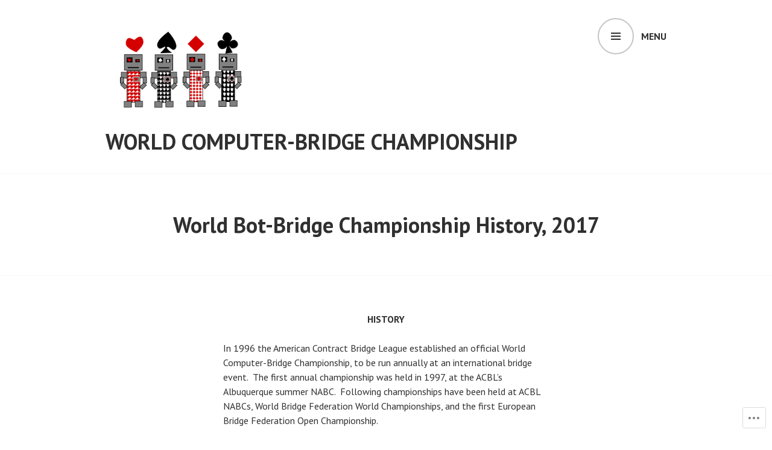

--- FILE ---
content_type: text/html; charset=UTF-8
request_url: https://bridgebotchampionship.com/world-computer-bridge-championship/
body_size: 19973
content:
<!DOCTYPE html>
<html lang="en">
<head>
<meta charset="UTF-8">
<meta name="viewport" content="width=device-width, initial-scale=1">
<link rel="profile" href="http://gmpg.org/xfn/11">
<link rel="pingback" href="https://bridgebotchampionship.com/xmlrpc.php">

<title>World Bot-Bridge Championship History, 2017 &#8211; World Computer-Bridge Championship</title>
<meta name='robots' content='max-image-preview:large' />

<!-- Async WordPress.com Remote Login -->
<script id="wpcom_remote_login_js">
var wpcom_remote_login_extra_auth = '';
function wpcom_remote_login_remove_dom_node_id( element_id ) {
	var dom_node = document.getElementById( element_id );
	if ( dom_node ) { dom_node.parentNode.removeChild( dom_node ); }
}
function wpcom_remote_login_remove_dom_node_classes( class_name ) {
	var dom_nodes = document.querySelectorAll( '.' + class_name );
	for ( var i = 0; i < dom_nodes.length; i++ ) {
		dom_nodes[ i ].parentNode.removeChild( dom_nodes[ i ] );
	}
}
function wpcom_remote_login_final_cleanup() {
	wpcom_remote_login_remove_dom_node_classes( "wpcom_remote_login_msg" );
	wpcom_remote_login_remove_dom_node_id( "wpcom_remote_login_key" );
	wpcom_remote_login_remove_dom_node_id( "wpcom_remote_login_validate" );
	wpcom_remote_login_remove_dom_node_id( "wpcom_remote_login_js" );
	wpcom_remote_login_remove_dom_node_id( "wpcom_request_access_iframe" );
	wpcom_remote_login_remove_dom_node_id( "wpcom_request_access_styles" );
}

// Watch for messages back from the remote login
window.addEventListener( "message", function( e ) {
	if ( e.origin === "https://r-login.wordpress.com" ) {
		var data = {};
		try {
			data = JSON.parse( e.data );
		} catch( e ) {
			wpcom_remote_login_final_cleanup();
			return;
		}

		if ( data.msg === 'LOGIN' ) {
			// Clean up the login check iframe
			wpcom_remote_login_remove_dom_node_id( "wpcom_remote_login_key" );

			var id_regex = new RegExp( /^[0-9]+$/ );
			var token_regex = new RegExp( /^.*|.*|.*$/ );
			if (
				token_regex.test( data.token )
				&& id_regex.test( data.wpcomid )
			) {
				// We have everything we need to ask for a login
				var script = document.createElement( "script" );
				script.setAttribute( "id", "wpcom_remote_login_validate" );
				script.src = '/remote-login.php?wpcom_remote_login=validate'
					+ '&wpcomid=' + data.wpcomid
					+ '&token=' + encodeURIComponent( data.token )
					+ '&host=' + window.location.protocol
					+ '//' + window.location.hostname
					+ '&postid=123'
					+ '&is_singular=';
				document.body.appendChild( script );
			}

			return;
		}

		// Safari ITP, not logged in, so redirect
		if ( data.msg === 'LOGIN-REDIRECT' ) {
			window.location = 'https://wordpress.com/log-in?redirect_to=' + window.location.href;
			return;
		}

		// Safari ITP, storage access failed, remove the request
		if ( data.msg === 'LOGIN-REMOVE' ) {
			var css_zap = 'html { -webkit-transition: margin-top 1s; transition: margin-top 1s; } /* 9001 */ html { margin-top: 0 !important; } * html body { margin-top: 0 !important; } @media screen and ( max-width: 782px ) { html { margin-top: 0 !important; } * html body { margin-top: 0 !important; } }';
			var style_zap = document.createElement( 'style' );
			style_zap.type = 'text/css';
			style_zap.appendChild( document.createTextNode( css_zap ) );
			document.body.appendChild( style_zap );

			var e = document.getElementById( 'wpcom_request_access_iframe' );
			e.parentNode.removeChild( e );

			document.cookie = 'wordpress_com_login_access=denied; path=/; max-age=31536000';

			return;
		}

		// Safari ITP
		if ( data.msg === 'REQUEST_ACCESS' ) {
			console.log( 'request access: safari' );

			// Check ITP iframe enable/disable knob
			if ( wpcom_remote_login_extra_auth !== 'safari_itp_iframe' ) {
				return;
			}

			// If we are in a "private window" there is no ITP.
			var private_window = false;
			try {
				var opendb = window.openDatabase( null, null, null, null );
			} catch( e ) {
				private_window = true;
			}

			if ( private_window ) {
				console.log( 'private window' );
				return;
			}

			var iframe = document.createElement( 'iframe' );
			iframe.id = 'wpcom_request_access_iframe';
			iframe.setAttribute( 'scrolling', 'no' );
			iframe.setAttribute( 'sandbox', 'allow-storage-access-by-user-activation allow-scripts allow-same-origin allow-top-navigation-by-user-activation' );
			iframe.src = 'https://r-login.wordpress.com/remote-login.php?wpcom_remote_login=request_access&origin=' + encodeURIComponent( data.origin ) + '&wpcomid=' + encodeURIComponent( data.wpcomid );

			var css = 'html { -webkit-transition: margin-top 1s; transition: margin-top 1s; } /* 9001 */ html { margin-top: 46px !important; } * html body { margin-top: 46px !important; } @media screen and ( max-width: 660px ) { html { margin-top: 71px !important; } * html body { margin-top: 71px !important; } #wpcom_request_access_iframe { display: block; height: 71px !important; } } #wpcom_request_access_iframe { border: 0px; height: 46px; position: fixed; top: 0; left: 0; width: 100%; min-width: 100%; z-index: 99999; background: #23282d; } ';

			var style = document.createElement( 'style' );
			style.type = 'text/css';
			style.id = 'wpcom_request_access_styles';
			style.appendChild( document.createTextNode( css ) );
			document.body.appendChild( style );

			document.body.appendChild( iframe );
		}

		if ( data.msg === 'DONE' ) {
			wpcom_remote_login_final_cleanup();
		}
	}
}, false );

// Inject the remote login iframe after the page has had a chance to load
// more critical resources
window.addEventListener( "DOMContentLoaded", function( e ) {
	var iframe = document.createElement( "iframe" );
	iframe.style.display = "none";
	iframe.setAttribute( "scrolling", "no" );
	iframe.setAttribute( "id", "wpcom_remote_login_key" );
	iframe.src = "https://r-login.wordpress.com/remote-login.php"
		+ "?wpcom_remote_login=key"
		+ "&origin=aHR0cHM6Ly9icmlkZ2Vib3RjaGFtcGlvbnNoaXAuY29t"
		+ "&wpcomid=122838488"
		+ "&time=" + Math.floor( Date.now() / 1000 );
	document.body.appendChild( iframe );
}, false );
</script>
<link rel='dns-prefetch' href='//s0.wp.com' />
<link rel='dns-prefetch' href='//wordpress.com' />
<link rel='dns-prefetch' href='//fonts-api.wp.com' />
<link rel="alternate" type="application/rss+xml" title="World Computer-Bridge Championship &raquo; Feed" href="https://bridgebotchampionship.com/feed/" />
<link rel="alternate" type="application/rss+xml" title="World Computer-Bridge Championship &raquo; Comments Feed" href="https://bridgebotchampionship.com/comments/feed/" />
	<script type="text/javascript">
		/* <![CDATA[ */
		function addLoadEvent(func) {
			var oldonload = window.onload;
			if (typeof window.onload != 'function') {
				window.onload = func;
			} else {
				window.onload = function () {
					oldonload();
					func();
				}
			}
		}
		/* ]]> */
	</script>
	<link crossorigin='anonymous' rel='stylesheet' id='all-css-0-1' href='/wp-content/mu-plugins/likes/jetpack-likes.css?m=1743883414i&cssminify=yes' type='text/css' media='all' />
<style id='wp-emoji-styles-inline-css'>

	img.wp-smiley, img.emoji {
		display: inline !important;
		border: none !important;
		box-shadow: none !important;
		height: 1em !important;
		width: 1em !important;
		margin: 0 0.07em !important;
		vertical-align: -0.1em !important;
		background: none !important;
		padding: 0 !important;
	}
/*# sourceURL=wp-emoji-styles-inline-css */
</style>
<link crossorigin='anonymous' rel='stylesheet' id='all-css-2-1' href='/wp-content/plugins/gutenberg-core/v22.2.0/build/styles/block-library/style.css?m=1764855221i&cssminify=yes' type='text/css' media='all' />
<style id='wp-block-library-inline-css'>
.has-text-align-justify {
	text-align:justify;
}
.has-text-align-justify{text-align:justify;}

/*# sourceURL=wp-block-library-inline-css */
</style><style id='global-styles-inline-css'>
:root{--wp--preset--aspect-ratio--square: 1;--wp--preset--aspect-ratio--4-3: 4/3;--wp--preset--aspect-ratio--3-4: 3/4;--wp--preset--aspect-ratio--3-2: 3/2;--wp--preset--aspect-ratio--2-3: 2/3;--wp--preset--aspect-ratio--16-9: 16/9;--wp--preset--aspect-ratio--9-16: 9/16;--wp--preset--color--black: #000000;--wp--preset--color--cyan-bluish-gray: #abb8c3;--wp--preset--color--white: #ffffff;--wp--preset--color--pale-pink: #f78da7;--wp--preset--color--vivid-red: #cf2e2e;--wp--preset--color--luminous-vivid-orange: #ff6900;--wp--preset--color--luminous-vivid-amber: #fcb900;--wp--preset--color--light-green-cyan: #7bdcb5;--wp--preset--color--vivid-green-cyan: #00d084;--wp--preset--color--pale-cyan-blue: #8ed1fc;--wp--preset--color--vivid-cyan-blue: #0693e3;--wp--preset--color--vivid-purple: #9b51e0;--wp--preset--gradient--vivid-cyan-blue-to-vivid-purple: linear-gradient(135deg,rgb(6,147,227) 0%,rgb(155,81,224) 100%);--wp--preset--gradient--light-green-cyan-to-vivid-green-cyan: linear-gradient(135deg,rgb(122,220,180) 0%,rgb(0,208,130) 100%);--wp--preset--gradient--luminous-vivid-amber-to-luminous-vivid-orange: linear-gradient(135deg,rgb(252,185,0) 0%,rgb(255,105,0) 100%);--wp--preset--gradient--luminous-vivid-orange-to-vivid-red: linear-gradient(135deg,rgb(255,105,0) 0%,rgb(207,46,46) 100%);--wp--preset--gradient--very-light-gray-to-cyan-bluish-gray: linear-gradient(135deg,rgb(238,238,238) 0%,rgb(169,184,195) 100%);--wp--preset--gradient--cool-to-warm-spectrum: linear-gradient(135deg,rgb(74,234,220) 0%,rgb(151,120,209) 20%,rgb(207,42,186) 40%,rgb(238,44,130) 60%,rgb(251,105,98) 80%,rgb(254,248,76) 100%);--wp--preset--gradient--blush-light-purple: linear-gradient(135deg,rgb(255,206,236) 0%,rgb(152,150,240) 100%);--wp--preset--gradient--blush-bordeaux: linear-gradient(135deg,rgb(254,205,165) 0%,rgb(254,45,45) 50%,rgb(107,0,62) 100%);--wp--preset--gradient--luminous-dusk: linear-gradient(135deg,rgb(255,203,112) 0%,rgb(199,81,192) 50%,rgb(65,88,208) 100%);--wp--preset--gradient--pale-ocean: linear-gradient(135deg,rgb(255,245,203) 0%,rgb(182,227,212) 50%,rgb(51,167,181) 100%);--wp--preset--gradient--electric-grass: linear-gradient(135deg,rgb(202,248,128) 0%,rgb(113,206,126) 100%);--wp--preset--gradient--midnight: linear-gradient(135deg,rgb(2,3,129) 0%,rgb(40,116,252) 100%);--wp--preset--font-size--small: 13px;--wp--preset--font-size--medium: 20px;--wp--preset--font-size--large: 36px;--wp--preset--font-size--x-large: 42px;--wp--preset--font-family--albert-sans: 'Albert Sans', sans-serif;--wp--preset--font-family--alegreya: Alegreya, serif;--wp--preset--font-family--arvo: Arvo, serif;--wp--preset--font-family--bodoni-moda: 'Bodoni Moda', serif;--wp--preset--font-family--bricolage-grotesque: 'Bricolage Grotesque', sans-serif;--wp--preset--font-family--cabin: Cabin, sans-serif;--wp--preset--font-family--chivo: Chivo, sans-serif;--wp--preset--font-family--commissioner: Commissioner, sans-serif;--wp--preset--font-family--cormorant: Cormorant, serif;--wp--preset--font-family--courier-prime: 'Courier Prime', monospace;--wp--preset--font-family--crimson-pro: 'Crimson Pro', serif;--wp--preset--font-family--dm-mono: 'DM Mono', monospace;--wp--preset--font-family--dm-sans: 'DM Sans', sans-serif;--wp--preset--font-family--dm-serif-display: 'DM Serif Display', serif;--wp--preset--font-family--domine: Domine, serif;--wp--preset--font-family--eb-garamond: 'EB Garamond', serif;--wp--preset--font-family--epilogue: Epilogue, sans-serif;--wp--preset--font-family--fahkwang: Fahkwang, sans-serif;--wp--preset--font-family--figtree: Figtree, sans-serif;--wp--preset--font-family--fira-sans: 'Fira Sans', sans-serif;--wp--preset--font-family--fjalla-one: 'Fjalla One', sans-serif;--wp--preset--font-family--fraunces: Fraunces, serif;--wp--preset--font-family--gabarito: Gabarito, system-ui;--wp--preset--font-family--ibm-plex-mono: 'IBM Plex Mono', monospace;--wp--preset--font-family--ibm-plex-sans: 'IBM Plex Sans', sans-serif;--wp--preset--font-family--ibarra-real-nova: 'Ibarra Real Nova', serif;--wp--preset--font-family--instrument-serif: 'Instrument Serif', serif;--wp--preset--font-family--inter: Inter, sans-serif;--wp--preset--font-family--josefin-sans: 'Josefin Sans', sans-serif;--wp--preset--font-family--jost: Jost, sans-serif;--wp--preset--font-family--libre-baskerville: 'Libre Baskerville', serif;--wp--preset--font-family--libre-franklin: 'Libre Franklin', sans-serif;--wp--preset--font-family--literata: Literata, serif;--wp--preset--font-family--lora: Lora, serif;--wp--preset--font-family--merriweather: Merriweather, serif;--wp--preset--font-family--montserrat: Montserrat, sans-serif;--wp--preset--font-family--newsreader: Newsreader, serif;--wp--preset--font-family--noto-sans-mono: 'Noto Sans Mono', sans-serif;--wp--preset--font-family--nunito: Nunito, sans-serif;--wp--preset--font-family--open-sans: 'Open Sans', sans-serif;--wp--preset--font-family--overpass: Overpass, sans-serif;--wp--preset--font-family--pt-serif: 'PT Serif', serif;--wp--preset--font-family--petrona: Petrona, serif;--wp--preset--font-family--piazzolla: Piazzolla, serif;--wp--preset--font-family--playfair-display: 'Playfair Display', serif;--wp--preset--font-family--plus-jakarta-sans: 'Plus Jakarta Sans', sans-serif;--wp--preset--font-family--poppins: Poppins, sans-serif;--wp--preset--font-family--raleway: Raleway, sans-serif;--wp--preset--font-family--roboto: Roboto, sans-serif;--wp--preset--font-family--roboto-slab: 'Roboto Slab', serif;--wp--preset--font-family--rubik: Rubik, sans-serif;--wp--preset--font-family--rufina: Rufina, serif;--wp--preset--font-family--sora: Sora, sans-serif;--wp--preset--font-family--source-sans-3: 'Source Sans 3', sans-serif;--wp--preset--font-family--source-serif-4: 'Source Serif 4', serif;--wp--preset--font-family--space-mono: 'Space Mono', monospace;--wp--preset--font-family--syne: Syne, sans-serif;--wp--preset--font-family--texturina: Texturina, serif;--wp--preset--font-family--urbanist: Urbanist, sans-serif;--wp--preset--font-family--work-sans: 'Work Sans', sans-serif;--wp--preset--spacing--20: 0.44rem;--wp--preset--spacing--30: 0.67rem;--wp--preset--spacing--40: 1rem;--wp--preset--spacing--50: 1.5rem;--wp--preset--spacing--60: 2.25rem;--wp--preset--spacing--70: 3.38rem;--wp--preset--spacing--80: 5.06rem;--wp--preset--shadow--natural: 6px 6px 9px rgba(0, 0, 0, 0.2);--wp--preset--shadow--deep: 12px 12px 50px rgba(0, 0, 0, 0.4);--wp--preset--shadow--sharp: 6px 6px 0px rgba(0, 0, 0, 0.2);--wp--preset--shadow--outlined: 6px 6px 0px -3px rgb(255, 255, 255), 6px 6px rgb(0, 0, 0);--wp--preset--shadow--crisp: 6px 6px 0px rgb(0, 0, 0);}:where(.is-layout-flex){gap: 0.5em;}:where(.is-layout-grid){gap: 0.5em;}body .is-layout-flex{display: flex;}.is-layout-flex{flex-wrap: wrap;align-items: center;}.is-layout-flex > :is(*, div){margin: 0;}body .is-layout-grid{display: grid;}.is-layout-grid > :is(*, div){margin: 0;}:where(.wp-block-columns.is-layout-flex){gap: 2em;}:where(.wp-block-columns.is-layout-grid){gap: 2em;}:where(.wp-block-post-template.is-layout-flex){gap: 1.25em;}:where(.wp-block-post-template.is-layout-grid){gap: 1.25em;}.has-black-color{color: var(--wp--preset--color--black) !important;}.has-cyan-bluish-gray-color{color: var(--wp--preset--color--cyan-bluish-gray) !important;}.has-white-color{color: var(--wp--preset--color--white) !important;}.has-pale-pink-color{color: var(--wp--preset--color--pale-pink) !important;}.has-vivid-red-color{color: var(--wp--preset--color--vivid-red) !important;}.has-luminous-vivid-orange-color{color: var(--wp--preset--color--luminous-vivid-orange) !important;}.has-luminous-vivid-amber-color{color: var(--wp--preset--color--luminous-vivid-amber) !important;}.has-light-green-cyan-color{color: var(--wp--preset--color--light-green-cyan) !important;}.has-vivid-green-cyan-color{color: var(--wp--preset--color--vivid-green-cyan) !important;}.has-pale-cyan-blue-color{color: var(--wp--preset--color--pale-cyan-blue) !important;}.has-vivid-cyan-blue-color{color: var(--wp--preset--color--vivid-cyan-blue) !important;}.has-vivid-purple-color{color: var(--wp--preset--color--vivid-purple) !important;}.has-black-background-color{background-color: var(--wp--preset--color--black) !important;}.has-cyan-bluish-gray-background-color{background-color: var(--wp--preset--color--cyan-bluish-gray) !important;}.has-white-background-color{background-color: var(--wp--preset--color--white) !important;}.has-pale-pink-background-color{background-color: var(--wp--preset--color--pale-pink) !important;}.has-vivid-red-background-color{background-color: var(--wp--preset--color--vivid-red) !important;}.has-luminous-vivid-orange-background-color{background-color: var(--wp--preset--color--luminous-vivid-orange) !important;}.has-luminous-vivid-amber-background-color{background-color: var(--wp--preset--color--luminous-vivid-amber) !important;}.has-light-green-cyan-background-color{background-color: var(--wp--preset--color--light-green-cyan) !important;}.has-vivid-green-cyan-background-color{background-color: var(--wp--preset--color--vivid-green-cyan) !important;}.has-pale-cyan-blue-background-color{background-color: var(--wp--preset--color--pale-cyan-blue) !important;}.has-vivid-cyan-blue-background-color{background-color: var(--wp--preset--color--vivid-cyan-blue) !important;}.has-vivid-purple-background-color{background-color: var(--wp--preset--color--vivid-purple) !important;}.has-black-border-color{border-color: var(--wp--preset--color--black) !important;}.has-cyan-bluish-gray-border-color{border-color: var(--wp--preset--color--cyan-bluish-gray) !important;}.has-white-border-color{border-color: var(--wp--preset--color--white) !important;}.has-pale-pink-border-color{border-color: var(--wp--preset--color--pale-pink) !important;}.has-vivid-red-border-color{border-color: var(--wp--preset--color--vivid-red) !important;}.has-luminous-vivid-orange-border-color{border-color: var(--wp--preset--color--luminous-vivid-orange) !important;}.has-luminous-vivid-amber-border-color{border-color: var(--wp--preset--color--luminous-vivid-amber) !important;}.has-light-green-cyan-border-color{border-color: var(--wp--preset--color--light-green-cyan) !important;}.has-vivid-green-cyan-border-color{border-color: var(--wp--preset--color--vivid-green-cyan) !important;}.has-pale-cyan-blue-border-color{border-color: var(--wp--preset--color--pale-cyan-blue) !important;}.has-vivid-cyan-blue-border-color{border-color: var(--wp--preset--color--vivid-cyan-blue) !important;}.has-vivid-purple-border-color{border-color: var(--wp--preset--color--vivid-purple) !important;}.has-vivid-cyan-blue-to-vivid-purple-gradient-background{background: var(--wp--preset--gradient--vivid-cyan-blue-to-vivid-purple) !important;}.has-light-green-cyan-to-vivid-green-cyan-gradient-background{background: var(--wp--preset--gradient--light-green-cyan-to-vivid-green-cyan) !important;}.has-luminous-vivid-amber-to-luminous-vivid-orange-gradient-background{background: var(--wp--preset--gradient--luminous-vivid-amber-to-luminous-vivid-orange) !important;}.has-luminous-vivid-orange-to-vivid-red-gradient-background{background: var(--wp--preset--gradient--luminous-vivid-orange-to-vivid-red) !important;}.has-very-light-gray-to-cyan-bluish-gray-gradient-background{background: var(--wp--preset--gradient--very-light-gray-to-cyan-bluish-gray) !important;}.has-cool-to-warm-spectrum-gradient-background{background: var(--wp--preset--gradient--cool-to-warm-spectrum) !important;}.has-blush-light-purple-gradient-background{background: var(--wp--preset--gradient--blush-light-purple) !important;}.has-blush-bordeaux-gradient-background{background: var(--wp--preset--gradient--blush-bordeaux) !important;}.has-luminous-dusk-gradient-background{background: var(--wp--preset--gradient--luminous-dusk) !important;}.has-pale-ocean-gradient-background{background: var(--wp--preset--gradient--pale-ocean) !important;}.has-electric-grass-gradient-background{background: var(--wp--preset--gradient--electric-grass) !important;}.has-midnight-gradient-background{background: var(--wp--preset--gradient--midnight) !important;}.has-small-font-size{font-size: var(--wp--preset--font-size--small) !important;}.has-medium-font-size{font-size: var(--wp--preset--font-size--medium) !important;}.has-large-font-size{font-size: var(--wp--preset--font-size--large) !important;}.has-x-large-font-size{font-size: var(--wp--preset--font-size--x-large) !important;}.has-albert-sans-font-family{font-family: var(--wp--preset--font-family--albert-sans) !important;}.has-alegreya-font-family{font-family: var(--wp--preset--font-family--alegreya) !important;}.has-arvo-font-family{font-family: var(--wp--preset--font-family--arvo) !important;}.has-bodoni-moda-font-family{font-family: var(--wp--preset--font-family--bodoni-moda) !important;}.has-bricolage-grotesque-font-family{font-family: var(--wp--preset--font-family--bricolage-grotesque) !important;}.has-cabin-font-family{font-family: var(--wp--preset--font-family--cabin) !important;}.has-chivo-font-family{font-family: var(--wp--preset--font-family--chivo) !important;}.has-commissioner-font-family{font-family: var(--wp--preset--font-family--commissioner) !important;}.has-cormorant-font-family{font-family: var(--wp--preset--font-family--cormorant) !important;}.has-courier-prime-font-family{font-family: var(--wp--preset--font-family--courier-prime) !important;}.has-crimson-pro-font-family{font-family: var(--wp--preset--font-family--crimson-pro) !important;}.has-dm-mono-font-family{font-family: var(--wp--preset--font-family--dm-mono) !important;}.has-dm-sans-font-family{font-family: var(--wp--preset--font-family--dm-sans) !important;}.has-dm-serif-display-font-family{font-family: var(--wp--preset--font-family--dm-serif-display) !important;}.has-domine-font-family{font-family: var(--wp--preset--font-family--domine) !important;}.has-eb-garamond-font-family{font-family: var(--wp--preset--font-family--eb-garamond) !important;}.has-epilogue-font-family{font-family: var(--wp--preset--font-family--epilogue) !important;}.has-fahkwang-font-family{font-family: var(--wp--preset--font-family--fahkwang) !important;}.has-figtree-font-family{font-family: var(--wp--preset--font-family--figtree) !important;}.has-fira-sans-font-family{font-family: var(--wp--preset--font-family--fira-sans) !important;}.has-fjalla-one-font-family{font-family: var(--wp--preset--font-family--fjalla-one) !important;}.has-fraunces-font-family{font-family: var(--wp--preset--font-family--fraunces) !important;}.has-gabarito-font-family{font-family: var(--wp--preset--font-family--gabarito) !important;}.has-ibm-plex-mono-font-family{font-family: var(--wp--preset--font-family--ibm-plex-mono) !important;}.has-ibm-plex-sans-font-family{font-family: var(--wp--preset--font-family--ibm-plex-sans) !important;}.has-ibarra-real-nova-font-family{font-family: var(--wp--preset--font-family--ibarra-real-nova) !important;}.has-instrument-serif-font-family{font-family: var(--wp--preset--font-family--instrument-serif) !important;}.has-inter-font-family{font-family: var(--wp--preset--font-family--inter) !important;}.has-josefin-sans-font-family{font-family: var(--wp--preset--font-family--josefin-sans) !important;}.has-jost-font-family{font-family: var(--wp--preset--font-family--jost) !important;}.has-libre-baskerville-font-family{font-family: var(--wp--preset--font-family--libre-baskerville) !important;}.has-libre-franklin-font-family{font-family: var(--wp--preset--font-family--libre-franklin) !important;}.has-literata-font-family{font-family: var(--wp--preset--font-family--literata) !important;}.has-lora-font-family{font-family: var(--wp--preset--font-family--lora) !important;}.has-merriweather-font-family{font-family: var(--wp--preset--font-family--merriweather) !important;}.has-montserrat-font-family{font-family: var(--wp--preset--font-family--montserrat) !important;}.has-newsreader-font-family{font-family: var(--wp--preset--font-family--newsreader) !important;}.has-noto-sans-mono-font-family{font-family: var(--wp--preset--font-family--noto-sans-mono) !important;}.has-nunito-font-family{font-family: var(--wp--preset--font-family--nunito) !important;}.has-open-sans-font-family{font-family: var(--wp--preset--font-family--open-sans) !important;}.has-overpass-font-family{font-family: var(--wp--preset--font-family--overpass) !important;}.has-pt-serif-font-family{font-family: var(--wp--preset--font-family--pt-serif) !important;}.has-petrona-font-family{font-family: var(--wp--preset--font-family--petrona) !important;}.has-piazzolla-font-family{font-family: var(--wp--preset--font-family--piazzolla) !important;}.has-playfair-display-font-family{font-family: var(--wp--preset--font-family--playfair-display) !important;}.has-plus-jakarta-sans-font-family{font-family: var(--wp--preset--font-family--plus-jakarta-sans) !important;}.has-poppins-font-family{font-family: var(--wp--preset--font-family--poppins) !important;}.has-raleway-font-family{font-family: var(--wp--preset--font-family--raleway) !important;}.has-roboto-font-family{font-family: var(--wp--preset--font-family--roboto) !important;}.has-roboto-slab-font-family{font-family: var(--wp--preset--font-family--roboto-slab) !important;}.has-rubik-font-family{font-family: var(--wp--preset--font-family--rubik) !important;}.has-rufina-font-family{font-family: var(--wp--preset--font-family--rufina) !important;}.has-sora-font-family{font-family: var(--wp--preset--font-family--sora) !important;}.has-source-sans-3-font-family{font-family: var(--wp--preset--font-family--source-sans-3) !important;}.has-source-serif-4-font-family{font-family: var(--wp--preset--font-family--source-serif-4) !important;}.has-space-mono-font-family{font-family: var(--wp--preset--font-family--space-mono) !important;}.has-syne-font-family{font-family: var(--wp--preset--font-family--syne) !important;}.has-texturina-font-family{font-family: var(--wp--preset--font-family--texturina) !important;}.has-urbanist-font-family{font-family: var(--wp--preset--font-family--urbanist) !important;}.has-work-sans-font-family{font-family: var(--wp--preset--font-family--work-sans) !important;}
/*# sourceURL=global-styles-inline-css */
</style>

<style id='classic-theme-styles-inline-css'>
/*! This file is auto-generated */
.wp-block-button__link{color:#fff;background-color:#32373c;border-radius:9999px;box-shadow:none;text-decoration:none;padding:calc(.667em + 2px) calc(1.333em + 2px);font-size:1.125em}.wp-block-file__button{background:#32373c;color:#fff;text-decoration:none}
/*# sourceURL=/wp-includes/css/classic-themes.min.css */
</style>
<link crossorigin='anonymous' rel='stylesheet' id='all-css-4-1' href='/_static/??-eJx9zEEOwkAIBdALiaTWaDfGs7QjUXSYIYVJr18aExfGuCHw4YGLQqrFqThKA83tzsUw1ZkiFx0d40LoxiNlkjjbJ7Md/maLhoFp0pnMIKpwE/BHQPvnQm2vIfOLYrKv5E0ZS3UObZ9mW1zl0h3703noD0P3XAFDZ01X&cssminify=yes' type='text/css' media='all' />
<link rel='stylesheet' id='edin-pt-sans-css' href='https://fonts-api.wp.com/css?family=PT+Sans%3A400%2C700%2C400italic%2C700italic&#038;subset=latin%2Clatin-ext' media='all' />
<link rel='stylesheet' id='edin-pt-serif-css' href='https://fonts-api.wp.com/css?family=PT+Serif%3A400%2C700%2C400italic%2C700italic&#038;subset=latin%2Clatin-ext' media='all' />
<link rel='stylesheet' id='edin-pt-mono-css' href='https://fonts-api.wp.com/css?family=PT+Mono&#038;subset=latin%2Clatin-ext' media='all' />
<link crossorigin='anonymous' rel='stylesheet' id='all-css-10-1' href='/_static/??-eJyFjkkOwjAMRS9EsBhKxQJxFNQGN6QkThQ7qrg9acWiDCq7/633bMMQlQ4kSAJyQ48MMbeAV0vQlfmUCrDWzCuYwT6r6LKxxNCjxEbfXx04E1yKBAYJky0C/45fOz8fYHk4/EuNpyZSDVEHv/RpwtYFU6KBQs3qkmQwKBd0IzbQW1Gda2wa1bM/bepqt62Ph33VPwG+N379&cssminify=yes' type='text/css' media='all' />
<link crossorigin='anonymous' rel='stylesheet' id='print-css-11-1' href='/wp-content/mu-plugins/global-print/global-print.css?m=1465851035i&cssminify=yes' type='text/css' media='print' />
<style id='jetpack-global-styles-frontend-style-inline-css'>
:root { --font-headings: unset; --font-base: unset; --font-headings-default: -apple-system,BlinkMacSystemFont,"Segoe UI",Roboto,Oxygen-Sans,Ubuntu,Cantarell,"Helvetica Neue",sans-serif; --font-base-default: -apple-system,BlinkMacSystemFont,"Segoe UI",Roboto,Oxygen-Sans,Ubuntu,Cantarell,"Helvetica Neue",sans-serif;}
/*# sourceURL=jetpack-global-styles-frontend-style-inline-css */
</style>
<link crossorigin='anonymous' rel='stylesheet' id='all-css-14-1' href='/_static/??-eJyNjcsKAjEMRX/IGtQZBxfip0hMS9sxTYppGfx7H7gRN+7ugcs5sFRHKi1Ig9Jd5R6zGMyhVaTrh8G6QFHfORhYwlvw6P39PbPENZmt4G/ROQuBKWVkxxrVvuBH1lIoz2waILJekF+HUzlupnG3nQ77YZwfuRJIaQ==&cssminify=yes' type='text/css' media='all' />
<script type="text/javascript" id="wpcom-actionbar-placeholder-js-extra">
/* <![CDATA[ */
var actionbardata = {"siteID":"122838488","postID":"123","siteURL":"https://bridgebotchampionship.com","xhrURL":"https://bridgebotchampionship.com/wp-admin/admin-ajax.php","nonce":"49b2c6b157","isLoggedIn":"","statusMessage":"","subsEmailDefault":"instantly","proxyScriptUrl":"https://s0.wp.com/wp-content/js/wpcom-proxy-request.js?m=1513050504i&amp;ver=20211021","shortlink":"https://wp.me/P8jpTW-1Z","i18n":{"followedText":"New posts from this site will now appear in your \u003Ca href=\"https://wordpress.com/reader\"\u003EReader\u003C/a\u003E","foldBar":"Collapse this bar","unfoldBar":"Expand this bar","shortLinkCopied":"Shortlink copied to clipboard."}};
//# sourceURL=wpcom-actionbar-placeholder-js-extra
/* ]]> */
</script>
<script type="text/javascript" id="jetpack-mu-wpcom-settings-js-before">
/* <![CDATA[ */
var JETPACK_MU_WPCOM_SETTINGS = {"assetsUrl":"https://s0.wp.com/wp-content/mu-plugins/jetpack-mu-wpcom-plugin/sun/jetpack_vendor/automattic/jetpack-mu-wpcom/src/build/"};
//# sourceURL=jetpack-mu-wpcom-settings-js-before
/* ]]> */
</script>
<script crossorigin='anonymous' type='text/javascript'  src='/_static/??-eJzTLy/QTc7PK0nNK9HPKtYvyinRLSjKr6jUyyrW0QfKZeYl55SmpBaDJLMKS1OLKqGUXm5mHkFFurmZ6UWJJalQxfa5tobmRgamxgZmFpZZACbyLJI='></script>
<script type="text/javascript" id="rlt-proxy-js-after">
/* <![CDATA[ */
	rltInitialize( {"token":null,"iframeOrigins":["https:\/\/widgets.wp.com"]} );
//# sourceURL=rlt-proxy-js-after
/* ]]> */
</script>
<link rel="EditURI" type="application/rsd+xml" title="RSD" href="https://bridgerobotchampionships.wordpress.com/xmlrpc.php?rsd" />
<meta name="generator" content="WordPress.com" />
<link rel="canonical" href="https://bridgebotchampionship.com/world-computer-bridge-championship/" />
<link rel='shortlink' href='https://wp.me/P8jpTW-1Z' />
<link rel="alternate" type="application/json+oembed" href="https://public-api.wordpress.com/oembed/?format=json&amp;url=https%3A%2F%2Fbridgebotchampionship.com%2Fworld-computer-bridge-championship%2F&amp;for=wpcom-auto-discovery" /><link rel="alternate" type="application/xml+oembed" href="https://public-api.wordpress.com/oembed/?format=xml&amp;url=https%3A%2F%2Fbridgebotchampionship.com%2Fworld-computer-bridge-championship%2F&amp;for=wpcom-auto-discovery" />
<!-- Jetpack Open Graph Tags -->
<meta property="og:type" content="article" />
<meta property="og:title" content="World Bot-Bridge Championship History, 2017" />
<meta property="og:url" content="https://bridgebotchampionship.com/world-computer-bridge-championship/" />
<meta property="og:description" content="HISTORY In 1996 the American Contract Bridge League established an official World Computer-Bridge Championship, to be run annually at an international bridge event.  The first annual championship w…" />
<meta property="article:published_time" content="2017-04-14T02:27:54+00:00" />
<meta property="article:modified_time" content="2018-08-23T17:46:34+00:00" />
<meta property="og:site_name" content="World Computer-Bridge Championship" />
<meta property="og:image" content="https://s0.wp.com/i/blank.jpg?m=1383295312i" />
<meta property="og:image:width" content="200" />
<meta property="og:image:height" content="200" />
<meta property="og:image:alt" content="" />
<meta property="og:locale" content="en_US" />
<meta property="article:publisher" content="https://www.facebook.com/WordPresscom" />
<meta name="twitter:text:title" content="World Bot-Bridge Championship History,&nbsp;2017" />
<meta name="twitter:image" content="https://bridgebotchampionship.com/wp-content/uploads/2017/01/robot.png" />
<meta name="twitter:card" content="summary" />

<!-- End Jetpack Open Graph Tags -->
<link rel="shortcut icon" type="image/x-icon" href="https://s0.wp.com/i/favicon.ico?m=1713425267i" sizes="16x16 24x24 32x32 48x48" />
<link rel="icon" type="image/x-icon" href="https://s0.wp.com/i/favicon.ico?m=1713425267i" sizes="16x16 24x24 32x32 48x48" />
<link rel="apple-touch-icon" href="https://s0.wp.com/i/webclip.png?m=1713868326i" />
<link rel="search" type="application/opensearchdescription+xml" href="https://bridgebotchampionship.com/osd.xml" title="World Computer-Bridge Championship" />
<link rel="search" type="application/opensearchdescription+xml" href="https://s1.wp.com/opensearch.xml" title="WordPress.com" />
<meta name="theme-color" content="#ffffff" />
<meta name="description" content="HISTORY In 1996 the American Contract Bridge League established an official World Computer-Bridge Championship, to be run annually at an international bridge event.  The first annual championship was held in 1997, at the ACBL&#039;s Albuquerque summer NABC.  Following championships have been held at ACBL NABCs, World Bridge Federation World Championships, and the first European Bridge&hellip;" />
</head>

<body class="wp-singular page-template-default page page-id-123 wp-custom-logo wp-theme-pubedin customizer-styles-applied has-footer-navigation navigation-default no-sidebar jetpack-reblog-enabled has-site-logo">
<div id="page" class="hfeed site">
	<a class="skip-link screen-reader-text" href="#content">Skip to content</a>

	
	<header id="masthead" class="site-header" role="banner">
		
		
		<div class="header-wrapper clear">
			<div class="site-branding">
				<a href="https://bridgebotchampionship.com/" class="site-logo-link" rel="home" itemprop="url"><img width="240" height="171" src="https://bridgebotchampionship.com/wp-content/uploads/2017/01/robot.png?w=240" class="site-logo attachment-edin-logo" alt="" decoding="async" data-size="edin-logo" itemprop="logo" srcset="https://bridgebotchampionship.com/wp-content/uploads/2017/01/robot.png 240w, https://bridgebotchampionship.com/wp-content/uploads/2017/01/robot.png?w=150 150w" sizes="(max-width: 240px) 100vw, 240px" data-attachment-id="33" data-permalink="https://bridgebotchampionship.com/2017/01/19/robot-play/robot/" data-orig-file="https://bridgebotchampionship.com/wp-content/uploads/2017/01/robot.png" data-orig-size="240,171" data-comments-opened="1" data-image-meta="{&quot;aperture&quot;:&quot;0&quot;,&quot;credit&quot;:&quot;&quot;,&quot;camera&quot;:&quot;&quot;,&quot;caption&quot;:&quot;&quot;,&quot;created_timestamp&quot;:&quot;0&quot;,&quot;copyright&quot;:&quot;&quot;,&quot;focal_length&quot;:&quot;0&quot;,&quot;iso&quot;:&quot;0&quot;,&quot;shutter_speed&quot;:&quot;0&quot;,&quot;title&quot;:&quot;&quot;,&quot;orientation&quot;:&quot;0&quot;}" data-image-title="robot" data-image-description="" data-image-caption="" data-medium-file="https://bridgebotchampionship.com/wp-content/uploads/2017/01/robot.png?w=240" data-large-file="https://bridgebotchampionship.com/wp-content/uploads/2017/01/robot.png?w=240" /></a>						<p class="site-title"><a href="https://bridgebotchampionship.com/" rel="home">World Computer-Bridge Championship</a></p>
											<p class="site-description">ACBL/WBF bridge-bot world championship</p>
								</div><!-- .site-branding -->

							<div id="site-navigation" class="header-navigation">
					<button class="menu-toggle" aria-expanded="false">Menu</button>
					<div class="navigation-wrapper clear">
																			<nav class="primary-navigation" role="navigation">
								<div class="menu-primary"><ul id="menu-primary" class="clear"><li id="menu-item-12" class="menu-item menu-item-type-post_type menu-item-object-page menu-item-home menu-item-12"><a href="https://bridgebotchampionship.com/">World Computer-Bridge Championship</a></li>
<li id="menu-item-13" class="menu-item menu-item-type-post_type menu-item-object-page menu-item-13"><a href="https://bridgebotchampionship.com/home/world-computer-bridge-championship/">Bridge-Bot World Championship History</a></li>
<li id="menu-item-109" class="menu-item menu-item-type-post_type menu-item-object-page menu-item-109"><a href="https://bridgebotchampionship.com/international-computer-games-association-journal-articles/">International Computer Games Association Journal Articles</a></li>
<li id="menu-item-839" class="menu-item menu-item-type-post_type menu-item-object-page menu-item-839"><a href="https://bridgebotchampionship.com/home/2019-championship-san-francisco/">2019 Championship, San Francisco</a></li>
<li id="menu-item-14" class="menu-item menu-item-type-post_type menu-item-object-page menu-item-14"><a href="https://bridgebotchampionship.com/contact/">Contact</a></li>
</ul></div>							</nav><!-- .primary-navigation -->
											</div><!-- .navigation-wrapper -->
				</div><!-- #site-navigation -->
			
					</div><!-- .header-wrapper -->
	</header><!-- #masthead -->

	<div id="content" class="site-content">

	
		
<div class="hero without-featured-image">
	
		<div class="hero-wrapper"><h1 class="page-title">World Bot-Bridge Championship History,&nbsp;2017</h1></div>
	</div><!-- .hero -->


	
	
	<div class="content-wrapper clear">

		<div id="primary" class="content-area">
			<main id="main" class="site-main" role="main">

				
					
<article id="post-123" class="post-123 page type-page status-publish hentry">
	<div class="entry-content">
		<p align="center"><strong>HISTORY</strong></p>
<p>In 1996 the American Contract Bridge League established an official World Computer-Bridge Championship, to be run annually at an international bridge event.  The first annual championship was held in 1997, at the ACBL&#8217;s Albuquerque summer NABC.  Following championships have been held at ACBL NABCs, World Bridge Federation World Championships, and the first European Bridge Federation Open Championship.</p>
<p><a href="http://www.computerbidge.com"><span style="color:#0066cc;">2016 Championship: Entries, Complete Results, articles, photos</span></a></p>
<p><a href="https://bridgerobotchampionships.wordpress.com/international-computer-games-association-journal-articles/"><span style="color:#0066cc;">Articles</span></a> (2000-2015) in the International Computer Games Association Journal</p>
<p>The 1<sup>st</sup> Championship, sponsored by Baron Barclay Bridge Supplies, was held in Albuquerque, New Mexico, at the ACBL&#8217;s 1997 summer North American Bridge Championship.  The inaugural World Computer-Bridge Championship was won by Bridge Baron, with Q-Plus Bridge second.  <a href="https://allevybridge.com/allevy/computerbridge/1997wcbc.html"><span style="color:#0066cc;">Information and results.</span></a></p>
<p>The 2<sup>nd</sup> Championship, sponsored by Baron Barclay Bridge Supplies and OKbridge, was held in Chicago, IL, at the ACBL&#8217;s 1998 summer NABC.  The champion was won by GIB, with Q-Plus Bridge second.  <a href="https://allevybridge.com/allevy/computerbridge/1998wcbc.html"><span style="color:#0066cc;">Information and results</span></a></p>
<p>The 3<sup>rd</sup> Championship, sponsored by Orbis Investments, was held in Bermuda at the WBF&#8217;s 1999 <a href="http://www.worldbridge.org/Repository/tourn/Bermuda.00/default.htm"><span style="color:#0066cc;">Bermuda Bowl/Venice Cup</span></a> (January 2000).  GIB repeated as champion, with Wbridge5 second. <a href="https://allevybridge.com/allevy/computerbridge/bermudabowl.html"><span style="color:#0066cc;">Information and results</span></a></p>
<p>The 4<sup>th </sup>Championship, sponsored by Microsoft Network Gaming Zone, was help in Maastricht, the Netherlands, at the WBF&#8217;s 2000 <a href="http://www.worldbridge.org/Repository/tourn/Maastricht.00/default.htm"><span style="color:#0066cc;">Bridge Olympiad</span></a>. Meadowlark Bridge was crowned champion, defeating Q-Plus Bridge by 2 IMPs in the finals.   <a href="https://allevybridge.com/allevy/computerbridge/maastrichtfinalreport.html"><span style="color:#0066cc;">International Computer Games Association Journal (ICGAJ), Dec. 2000</span></a></p>
<p>The 5<sup>th </sup>Championship, sponsored by FunBridge.com, was held in Toronto, ON, at the ACBL&#8217;s 2001 summer NABC.  The championship was won by Jack, defeating Micro Bridge in the finals. <a href="https://allevybridge.com/allevy/computerbridge/torontoreport.html"><span style="color:#0066cc;">ICGAJ Dec. 2001</span></a> <a href="http://www.greatbridgelinks.com/GBLArchives/GBL010707.html"><span style="color:#0066cc;">GreatBridgeLinks</span></a> <a href="https://allevybridge.com/allevy/computerbridge/pictures2.html"><span style="color:#0066cc;">photos</span></a></p>
<p>The 6<sup>th</sup> Championship was held in Montreal at the WBF&#8217;s 2002 . Jack repeated as champion, defeating Wbridge5 by 1 IMP in the finals.  <a href="https://allevybridge.com/allevy/computerbridge/montrealresults.html"><span style="color:#0066cc;">Jack Retains Title</span></a>  <a href="https://allevybridge.com/allevy/computerbridge/montrealhands.html"><span style="color:#0066cc;">some good deals</span></a>  <a href="https://allevybridge.com/allevy/computerbridge/Computer_Championship/image001.htm"><span style="color:#0066cc;">photos</span></a></p>
<p>The 7<sup>th</sup> Championship, was held in Menton at the 2003 European Bridge League&#8217;s first Open Championship. Jack was crowned champion for the third year in a row, defeating Bridge Baron in the finals. <a href="https://allevybridge.com/allevy/computerbridge/mentonindex.html"><span style="color:#0066cc;">The Great BridgeSoftware Promotional</span></a> <a href="https://allevybridge.com/allevy/computerbridge/2003results.html"><span style="color:#0066cc;">Results</span></a> <a href="http://www.swangames.com/main/Photo/menton/html/page15.html"><span style="color:#0066cc;">photos from Swan</span></a> <a href="https://allevybridge.com/allevy/computerbridge/robots.pdf"><span style="color:#0066cc;">Lead Article in the October issue of BridgeToday.com</span></a> <a href="https://allevybridge.com/allevy/computerbridge/ICGAmenton.html"><span style="color:#0066cc;">ICGAJ article</span></a> <a href="https://allevybridge.com/allevy/computerbridge/robots.pdf"><span style="color:#0066cc;">Lead Article in the October issue of BridgeToday.com</span></a> <a href="https://allevybridge.com/allevy/computerbridge/mentonnewyorktimes.html"><span style="color:#0066cc;">NY Times Bridge Column</span></a> <a href="http://www.swangames.com/main/Photo/menton/html/page15.html"><span style="color:#0066cc;">photos from Swan</span></a></p>
<p>The 8<sup>th</sup> Championship, was held in New York City at the ACBL&#8217;s 2004 summer NABC.  Jack was crowned for the fourth year in a row, defeating Bridge Baron in the finals for the second year in a row. <a href="https://allevybridge.com/allevy/computerbridge/NYC.html"><span style="color:#0066cc;">Info and results</span></a>  <a href="https://allevybridge.com/allevy/computerbridge/NYC/"><span style="color:#0066cc;">Photos</span></a>  <a href="https://allevybridge.com/allevy/computerbridge/NABC.html"><span style="color:#0066cc;">NABC Daily Bulletin stories</span></a> <a href="https://allevybridge.com/allevy/computerbridge/nytimes.html"><span style="color:#0066cc;">New York Times column</span></a>  <a href="https://allevybridge.com/allevy/computerbridge/entries2004.html"><span style="color:#0066cc;">8 entries and their websites</span></a>  <a href="https://allevybridge.com/allevy/computerbridge/icga2004.htm"><span style="color:#0066cc;">ICGAJ article</span></a>  <a href="https://allevybridge.com/allevy/computerbridge/NYCcoc.html"><span style="color:#0066cc;">Conditions of Contest</span></a></p>
<p>The 9<sup>th</sup> Championship, was held in Estoril, Portugal, at the WBF&#8217;s 2005 <a href="http://www.worldbridge.org/Repository/tourn/Estoril.05/Estoril.htm"><span style="color:#0066cc;">World Team Championships</span></a>  The 2005 Championship was dedicated to Alan Truscott, who inspired the creation of the World Computer-Bridge Championships.  Wbridge5 was crowned champion, defeating Jack in the final KO to unseat the 4-time defending world champion.  <a href="https://allevybridge.com/allevy/computerbridge/rrresults.htm"><span style="color:#0066cc;">results</span></a> <a href="https://allevybridge.com/allevy/computerbridge/entries2005.html"><span style="color:#0066cc;"> Robots and their websites</span></a> <a href="https://allevybridge.com/allevy/computerbridge/icgaj.html"><span style="color:#0066cc;">ICGAJ article</span></a></p>
<p>The 10<sup>th</sup> Championship, was held in Verona, Italy, at the WBF&#8217;s 2006 <a href="http://www.worldbridge.org/Repository/tourn/Verona.06/Verona.htm"><span style="color:#0066cc;">12th Open Pairs and 8th Rosenblum Teams &#8211; World Bridge Championship</span></a>  Jack regained the championship, defeated Micro Bridge in the final KO match  <a href="https://allevybridge.com/allevy/computerbridge/2006scores.html"><span style="color:#0066cc;">results</span></a>  <a href="https://allevybridge.com/allevy/computerbridge/icgaj10.html"><span style="color:#0066cc;">ICGAJ article</span></a>  <a href="https://allevybridge.com/allevy/computerbridge/entries2006.html"><span style="color:#0066cc;">Robots and their websites</span></a></p>
<p>The 11<sup>th</sup> Championship, was held in Shanghai, China, at the WBF&#8217;s 2007 <a href="http://www.worldbridge.org/Repository/tourn/Shanghai.07/Shanghai.htm"><span style="color:#0066cc;">Bermuda Bowl/Venice Cup/Senior Bowl</span></a>  WBridge5 regained the championship, defeated Bridge Baron in the final KO match.  <a href="https://allevybridge.com/allevy/computerbridge/entries2007.html"><span style="color:#0066cc;">2007 entered Robots</span></a>  and  <a href="https://allevybridge.com/allevy/computerbridge/results2007.html"><span style="color:#0066cc;">Results</span></a> <a href="https://allevybridge.com/allevy/computerbridge/Shanghai/index.htm"><br />
<span style="color:#0066cc;"> Photos</span></a> <a href="http://www.nytimes.com/2007/10/25/crosswords/bridge/25card.html?ex=1351051200&amp;en=8971d0ccfee2c049&amp;ei=5124&amp;partner=permalink&amp;exprod=permalink"><span style="color:#0066cc;">New York Times bridge column 10/25/07</span></a>,  <a href="https://allevybridge.com/allevy/computerbridge/icgaj11.html"><span style="color:#0066cc;">ICGAJ article</span></a></p>
<p>The 12<sup>th</sup> Championship, was held in Las Vegas, at the ACBL&#8217;s 2008, Wbridge5 repeated as champion, defeated Jack in the final KO match.  <a href="https://allevybridge.com/allevy/computerbridge/entries2008.html"><span style="color:#0066cc;">entered Robots</span></a>  <a href="https://allevybridge.com/allevy/computerbridge/results2008.html"><span style="color:#0066cc;">Info and Results</span></a>  <a href="https://allevybridge.com/allevy/computerbridge/icgaj12.html"><span style="color:#0066cc;">ICGAJ article</span></a>  <a href="https://allevybridge.com/allevy/computerbridge/LasVegas2008/index.htm"><span style="color:#0066cc;">Photos</span></a></p>
<p>The 13<sup>th</sup> Championship, was held in Washington, D.C., at the ACBL&#8217;s 2009 summer NABC Jack was crowned champion, defeated two-time defending champion Wbridge5 in the final KO match.  <a href="https://allevybridge.com/allevy/computerbridge/wcbc13a.html"><span style="color:#0066cc;">entered robots</span></a>  <a href="https://allevybridge.com/allevy/computerbridge/results2009.html"><span style="color:#0066cc;">Results</span></a>  <a href="https://allevybridge.com/allevy/computerbridge/robots_at_play/"><span style="color:#0066cc;">Photos</span></a> New York Times bridge columns by <a href="http://www.phillipalderbridge.com/index.html"><span style="color:#0066cc;">Phillip Alder</span></a>  <a>  </a><a>Sept. 26, 2009</a><a>  </a><a href="https://allevybridge.com/allevy/computerbridge/SaturdayNYTimes.html"><span style="color:#0066cc;">easier reading</span></a><a>  </a><a href="http://www.nytimes.com/2009/09/28/crosswords/bridge/28card.html"><span style="color:#0066cc;">Sept. 27, 2009</span></a><a>  </a><a href="https://allevybridge.com/allevy/computerbridge/icgaj13doc.doc"><span style="color:#0066cc;">ICGAJ article</span></a> <a href="https://allevybridge.com/allevy/computerbridge/wcbc13a.html"><span style="color:#0066cc;">Information and results</span></a></p>
<p>The 14<sup>th</sup> Championship, was help in Philadelphia, PA., at the WBF&#8217;s 2010 <a href="http://www.worldbridge.org/Repository/tourn/Philadelphia.10/Philadelphia.htm"><span style="color:#0066cc;">World Bridge Series Championship</span></a>. Jack retained the championship, defeating WBridge5 in the final KO match. <a href="https://allevybridge.com/allevy/computerbridge/2010entries.html"><span style="color:#0066cc;">entered Robots</span></a> <a href="https://allevybridge.com/allevy/computerbridge/wcbc2010.html"><span style="color:#0066cc;">Info and results</span></a> <a href="https://allevybridge.com/allevy/computerbridge/icgaj14.html"><span style="color:#0066cc;">ICGAJ article</span></a> <a href="http://www.nytimes.com/2010/11/13/crosswords/bridge/13card.html?_r=1&amp;ref=bridge_card_game"><span style="color:#0066cc;">NY Times 11/12/10 column</span></a></p>
<p>The 15<sup>th </sup>Championship was help in Veldhoven, The Netherlands, at the WBF&#8217;s <a href="http://www.worldbridge.org/Repository/tourn/Veldhoven.11/Veldhoven.htm"><span style="color:#0066cc;">2011 40</span><sup><span style="color:#0066cc;">th</span></sup><span style="color:#0066cc;">World Team Championship</span></a> Shark Bridge was crowned the champion, defeating Q-Plus Bridge in the final KO and breaking the ten-year reign of Jack and Wbridge5. <a href="https://allevybridge.com/allevy/computerbridge/2011scores.html"><span style="color:#0066cc;">Results including play records of KO matches</span></a>  <a href="https://allevybridge.com/allevy/computerbridge/wcbc2011.html"><span style="color:#0066cc;">Entries</span></a>  <a href="https://allevybridge.com/allevy/computerbridge/ICGAJ2011.html"><span style="color:#0066cc;">ICGAJ article</span></a> New York Times, Phillip Alder, editor, <a href="http://www.nytimes.com/2011/11/12/crosswords/bridge/2-computers-in-battle-for-title-evaluate-a-hand-differently.html?_r=1&amp;ref=bridgecardgame"><span style="color:#0066cc;">11/11/11</span></a> <a href="http://www.nytimes.com/2011/11/14/crosswords/bridge/semifinal-at-world-computer-bridge-championship.html?_r=1&amp;ref=bridgecardgame"><span style="color:#0066cc;">11/13/11</span></a>  <a href="http://www.nytimes.com/2011/11/17/crosswords/bridge/world-computer-bridge-championship-bridge.html?_r=1&amp;ref=bridgecardgame"><span style="color:#0066cc;">11/16/11</span></a></p>
<p>The 16<sup>th</sup> Championship was held in Lille, France, at the <a href="http://www.worldbridge.org/"><span style="color:#0066cc;">WBF&#8217;s</span></a> <a href="http://www.worldbridge.org/Repository/tourn/Lille.12/microSite/Lille.htm"><span class="auto-style35"><span style="color:#0066cc;">14</span><sup><span style="color:#0066cc;">th</span></sup><span style="color:#0066cc;"> World Bridge Games</span></span></a>, part of the <a href="http://www.worldbridge1.org/tourn/Lille.12/microSite/Lille.htm"><span style="color:#0066cc;">2</span><sup><span style="color:#0066cc;">nd</span></sup><span style="color:#0066cc;"> World Mind Sport Games</span></a> Jack was crowned champion, defeated WBridge5 in the final KO. <a href="https://allevybridge.com/allevy/computerbridge/results2012.html"><span style="color:#0066cc;">Information, Entries and Results along with the play of all semifinal and final matches</span></a> <a href="https://allevybridge.com/allevy/computerbridge/log_on_for_bridge_1112.pdf"><span style="color:#0066cc;">ACBL Bridge Bulletin November, 2012 issue</span></a> <a class="ex1" href="https://allevybridge.com/allevy/computerbridge/ICGAJ2012.html"><span style="color:#0066cc;">ICGAJ article</span></a></p>
<p>The 17<sup>th</sup> Championship was held in Bali, Indonesia, at the WBF&#8217;s <a href="http://worldbridge.org/wbf-teams-championships-bali.aspx"><span style="color:#0066cc;">41</span><sup><span style="color:#0066cc;">st</span></sup><span style="color:#0066cc;"> World Teams Championships</span></a>.  In a repeat of last year&#8217;s final KO, Jack defeated WBridge5 to retain the crown.  <a href="https://allevybridge.com/allevy/computerbridge/results2013.html"><span style="color:#0066cc;">Entries</span></a> <a href="https://allevybridge.com/allevy/computerbridge/2013scores.html"><span style="color:#0066cc;">Results</span></a>  <a href="http://www.flickr.com/search/?w=99525807@N02&amp;q=computer" target="_blank" rel="noopener"><span style="color:#0066cc;">Photos</span></a>  <a href="https://allevybridge.com/allevy/computerbridge/WCBC_2013_publication.htm"><span style="color:#0066cc;">Write-up</span></a>,  <a href="https://allevybridge.com/allevy/computerbridge/final_2013.html"><span style="color:#0066cc;">Final KO</span></a> full play and <a href="https://allevybridge.com/allevy/computerbridge/finalKO_swings.html"><span style="color:#0066cc;">&#8220;some swing boards&#8221;</span></a></p>
<p>The 18<sup>th</sup> Championship, sponsored by OurGame, was help at the WBF&#8217;s <a href="http://www.worldbridge.org/2014-world-bridge-series.aspx"><span style="color:#0066cc;">14</span><sup><span style="color:#0066cc;">th</span></sup><span style="color:#0066cc;"> Red Bull World Bridge Series, Sanya, China (October 10-25, 2014)</span></a>.  Shark Bridge narrowly defeated Micro Bridge <a href="https://allevybridge.com/allevy/computerbridge/results2014.html"><span style="color:#0066cc;">Entries</span></a> <a href="https://allevybridge.com/allevy/computerbridge/2014scores.html"><span style="color:#0066cc;">Results (including all play records and analysis of selected deals)</span></a> Some interesting deals:<span class="Apple-converted-space">  <a class="auto-style42" href="https://allevybridge.com/allevy/computerbridge/2014article.html"><span style="color:#0066cc;">ACBL article</span></a> <a href="https://allevybridge.com/allevy/computerbridge/BridgeWorld2015.pdf"><span style="color:#0066cc;">Bridge World</span></a></span> <a href="https://allevybridge.com/allevy/computerbridge/bridge_world.pdf"><span style="color:#0066cc;">Bridge World</span></a> <a href="https://allevybridge.com/allevy/computerbridge/2014stripsqueeze.html"><span style="color:#0066cc;">strip squeeze</span></a><span class="auto-style42">  <a class="auto-style42" href="https://allevybridge.com/allevy/computerbridge/2014defense.html"><span style="color:#0066cc;">defense</span></a> <a href="https://www.youtube.com/watch?v=eQrRAu-QDzc"><span style="color:#0066cc;">youtube interview</span></a> <a href="https://www.youtube.com/watch?v=eQrRAu-QDzc"><span style="color:#0066cc;">video</span></a></span></p>
<p>The 19<sup>th</sup> Championship was held in Chicago, at the ACBL&#8217;s summer NABC.  Jack was crowned champion, defeating Wbridge5 in the final KO, 165-148.  <a href="https://allevybridge.com/allevy/computerbridge/results2015.html" target="_blank" rel="noopener"><span style="color:#0066cc;">Entries</span></a> (Robot information and Conditions of Contest) and <a href="https://allevybridge.com/allevy/computerbridge/2015scores.html"><span style="color:#0066cc;">Results</span></a> (contains play records of all deals). <em><a href="https://allevybridge.com/allevy/computerbridge/BridgeWorld2015.pdf"><span style="color:#0066cc;">Bridge World, July 2015</span></a> <a href="https://allevybridge.com/allevy/computerbridge/BridgeWorld2016.pdf"><span style="color:#0066cc;">Bridge World, May 2016</span></a></em></p>
<p>The 20<sup>th</sup> <a href="http://ir.ourgame.com/en/"><em><span style="color:#0066cc;">Ourgame</span></em></a> World Computer-Bridge Championship was held September 10-15, 2016 at the <a href="http://worldbridge.org/2016-world-bridge-games.aspx"><span style="color:#0066cc;">WBF&#8217;s 2016 World Bridge Games, Wroclaw, Poland</span></a> <a href="https://allevybridge.com/allevy/computerbridge/results2016.html"><span style="color:#0066cc;">Entries</span></a> (robot information) <a href="https://allevybridge.com/allevy/computerbridge/2016scores.html"><span style="color:#0066cc;">Results</span></a> (round robin scores and play records of semifinals and final KO) For write-ups and analysis go to <a href="https://bridgerobotchampionship.wordpress.com/"><span style="color:#0066cc;">2016 Robot Championship</span></a></p>
<p><a href="https://allevybridge.com/allevy/computerbridge/WCBC_coc.html"><span style="color:#0066cc;">Conditions of Contest as of 2004 and forward</span></a></p>
<p>Other computer-bridge websites and information of interest</p>
<p><a href="http://www.allevybridge.com/allevy/worldofbridge.html#Robot"><span style="color:#0066cc;">explore the world of bridge on the Internet</span></a> <em>Best bridge links webpage: see ROBOT PLAY section</em></p>
<p><a href="http://en.wikipedia.org/wiki/Computer_bridge"><span style="color:#0066cc;">WIKIPEDIA </span></a> on Computer Bridge</p>
<p><a href="http://www.bridgeguys.com/CGlossary/Computer/CBProgrammers.pdf"><span style="color:#0066cc;">History of Computer-Bridge from BridgeGuys.com</span></a><br />
Wbridge5: <a href="http://bridge-now.com/"><span style="color:#0066cc;">Bridge-Now.com</span></a>; Gerard Joyez <a title="Bridgez using Wbridge5" href="http://bridgez.net:3002/"><span style="color:#0066cc;">bridgez robot website</span></a></p>
<p><a href="http://www.jackbridge.com/ewkhis.htm"><span style="color:#0066cc;">pre-1997 history</span></a> and <a href="http://www.jackbridge.com/ewkprt.htm"><span style="color:#0066cc;"> list of computer-bridge programs</span></a></p>
<p align="left"> <b></b><i></i><u></u></p>
<div id="jp-post-flair" class="sharedaddy sd-like-enabled sd-sharing-enabled"><div class="sharedaddy sd-sharing-enabled"><div class="robots-nocontent sd-block sd-social sd-social-icon-text sd-sharing"><h3 class="sd-title">Share this:</h3><div class="sd-content"><ul><li class="share-twitter"><a rel="nofollow noopener noreferrer"
				data-shared="sharing-twitter-123"
				class="share-twitter sd-button share-icon"
				href="https://bridgebotchampionship.com/world-computer-bridge-championship/?share=twitter"
				target="_blank"
				aria-labelledby="sharing-twitter-123"
				>
				<span id="sharing-twitter-123" hidden>Click to share on X (Opens in new window)</span>
				<span>X</span>
			</a></li><li class="share-facebook"><a rel="nofollow noopener noreferrer"
				data-shared="sharing-facebook-123"
				class="share-facebook sd-button share-icon"
				href="https://bridgebotchampionship.com/world-computer-bridge-championship/?share=facebook"
				target="_blank"
				aria-labelledby="sharing-facebook-123"
				>
				<span id="sharing-facebook-123" hidden>Click to share on Facebook (Opens in new window)</span>
				<span>Facebook</span>
			</a></li><li class="share-end"></li></ul></div></div></div><div class='sharedaddy sd-block sd-like jetpack-likes-widget-wrapper jetpack-likes-widget-unloaded' id='like-post-wrapper-122838488-123-6962d4b2dc0ea' data-src='//widgets.wp.com/likes/index.html?ver=20260110#blog_id=122838488&amp;post_id=123&amp;origin=bridgerobotchampionships.wordpress.com&amp;obj_id=122838488-123-6962d4b2dc0ea&amp;domain=bridgebotchampionship.com' data-name='like-post-frame-122838488-123-6962d4b2dc0ea' data-title='Like or Reblog'><div class='likes-widget-placeholder post-likes-widget-placeholder' style='height: 55px;'><span class='button'><span>Like</span></span> <span class='loading'>Loading...</span></div><span class='sd-text-color'></span><a class='sd-link-color'></a></div></div>	</div><!-- .entry-content -->

	</article><!-- #post-## -->

					
				
			</main><!-- #main -->
		</div><!-- #primary -->


	
</div><!-- .content-wrapper -->

	</div><!-- #content -->

	

	<div id="tertiary" class="footer-widget-area" role="complementary">
		<div class="footer-widget-wrapper clear">
			
			
							<div class="footer-widget">
									</div><!-- .footer-widget -->
					</div><!-- .footer-widget-wrapper -->
	</div><!-- #tertiary -->


	<footer id="colophon" class="site-footer" role="contentinfo">
		<div class="footer-wrapper clear">
			<div class="site-info">
				<a href="https://wordpress.com/?ref=footer_custom_svg" title="Create a website or blog at WordPress.com" rel="nofollow"><svg style="fill: currentColor; position: relative; top: 1px;" width="14px" height="15px" viewBox="0 0 14 15" version="1.1" xmlns="http://www.w3.org/2000/svg" xmlns:xlink="http://www.w3.org/1999/xlink" aria-labelledby="title" role="img">
				<desc id="title">Create a website or blog at WordPress.com</desc>
				<path d="M12.5225848,4.97949746 C13.0138466,5.87586309 13.2934037,6.90452431 13.2934037,7.99874074 C13.2934037,10.3205803 12.0351007,12.3476807 10.1640538,13.4385638 L12.0862862,7.88081544 C12.4453251,6.98296834 12.5648813,6.26504621 12.5648813,5.62667922 C12.5648813,5.39497674 12.549622,5.17994084 12.5225848,4.97949746 L12.5225848,4.97949746 Z M7.86730089,5.04801561 C8.24619178,5.02808979 8.58760099,4.98823815 8.58760099,4.98823815 C8.9267139,4.94809022 8.88671369,4.44972248 8.54745263,4.46957423 C8.54745263,4.46957423 7.52803983,4.54957381 6.86996227,4.54957381 C6.25158863,4.54957381 5.21247202,4.46957423 5.21247202,4.46957423 C4.87306282,4.44972248 4.83328483,4.96816418 5.17254589,4.98823815 C5.17254589,4.98823815 5.49358462,5.02808979 5.83269753,5.04801561 L6.81314716,7.73459399 L5.43565839,11.8651647 L3.14394256,5.04801561 C3.52312975,5.02808979 3.86416859,4.98823815 3.86416859,4.98823815 C4.20305928,4.94809022 4.16305906,4.44972248 3.82394616,4.46957423 C3.82394616,4.46957423 2.80475558,4.54957381 2.14660395,4.54957381 C2.02852925,4.54957381 1.88934333,4.54668493 1.74156477,4.54194422 C2.86690406,2.83350881 4.80113651,1.70529256 6.99996296,1.70529256 C8.638342,1.70529256 10.1302017,2.33173369 11.2498373,3.35765419 C11.222726,3.35602457 11.1962815,3.35261718 11.1683554,3.35261718 C10.5501299,3.35261718 10.1114609,3.89113285 10.1114609,4.46957423 C10.1114609,4.98823815 10.4107217,5.42705065 10.7296864,5.94564049 C10.969021,6.36482346 11.248578,6.90326506 11.248578,7.68133501 C11.248578,8.21992476 11.0413918,8.84503256 10.7696866,9.71584277 L10.1417574,11.8132391 L7.86730089,5.04801561 Z M6.99996296,14.2927074 C6.38218192,14.2927074 5.78595654,14.2021153 5.22195356,14.0362644 L7.11048207,8.54925635 L9.04486267,13.8491542 C9.05760348,13.8802652 9.07323319,13.9089317 9.08989995,13.9358945 C8.43574834,14.1661896 7.73285573,14.2927074 6.99996296,14.2927074 L6.99996296,14.2927074 Z M0.706448182,7.99874074 C0.706448182,7.08630113 0.902152921,6.22015756 1.25141403,5.43749503 L4.25357806,13.6627848 C2.15393732,12.6427902 0.706448182,10.4898387 0.706448182,7.99874074 L0.706448182,7.99874074 Z M6.99996296,0.999 C3.14016476,0.999 0,4.13905746 0,7.99874074 C0,11.8585722 3.14016476,14.999 6.99996296,14.999 C10.8596871,14.999 14,11.8585722 14,7.99874074 C14,4.13905746 10.8596871,0.999 6.99996296,0.999 L6.99996296,0.999 Z" id="wordpress-logo-simplified-cmyk" stroke="none" fill=“currentColor” fill-rule="evenodd"></path>
			</svg></a>
				
							</div><!-- .site-info -->
							<nav class="footer-navigation" role="navigation">
					<div class="menu-primary-container"><ul id="menu-primary-1" class="clear"><li class="menu-item menu-item-type-post_type menu-item-object-page menu-item-home menu-item-12"><a href="https://bridgebotchampionship.com/">World Computer-Bridge Championship</a></li>
<li class="menu-item menu-item-type-post_type menu-item-object-page menu-item-13"><a href="https://bridgebotchampionship.com/home/world-computer-bridge-championship/">Bridge-Bot World Championship History</a></li>
<li class="menu-item menu-item-type-post_type menu-item-object-page menu-item-109"><a href="https://bridgebotchampionship.com/international-computer-games-association-journal-articles/">International Computer Games Association Journal Articles</a></li>
<li class="menu-item menu-item-type-post_type menu-item-object-page menu-item-839"><a href="https://bridgebotchampionship.com/home/2019-championship-san-francisco/">2019 Championship, San Francisco</a></li>
<li class="menu-item menu-item-type-post_type menu-item-object-page menu-item-14"><a href="https://bridgebotchampionship.com/contact/">Contact</a></li>
</ul></div>				</nav><!-- .footer-navigation -->
					</div><!-- .footer-wrapper -->
	</footer><!-- #colophon -->
</div><!-- #page -->

<!--  -->
<script type="speculationrules">
{"prefetch":[{"source":"document","where":{"and":[{"href_matches":"/*"},{"not":{"href_matches":["/wp-*.php","/wp-admin/*","/files/*","/wp-content/*","/wp-content/plugins/*","/wp-content/themes/pub/edin/*","/*\\?(.+)"]}},{"not":{"selector_matches":"a[rel~=\"nofollow\"]"}},{"not":{"selector_matches":".no-prefetch, .no-prefetch a"}}]},"eagerness":"conservative"}]}
</script>
<script type="text/javascript" src="//0.gravatar.com/js/hovercards/hovercards.min.js?ver=202602924dcd77a86c6f1d3698ec27fc5da92b28585ddad3ee636c0397cf312193b2a1" id="grofiles-cards-js"></script>
<script type="text/javascript" id="wpgroho-js-extra">
/* <![CDATA[ */
var WPGroHo = {"my_hash":""};
//# sourceURL=wpgroho-js-extra
/* ]]> */
</script>
<script crossorigin='anonymous' type='text/javascript'  src='/wp-content/mu-plugins/gravatar-hovercards/wpgroho.js?m=1610363240i'></script>

	<script>
		// Initialize and attach hovercards to all gravatars
		( function() {
			function init() {
				if ( typeof Gravatar === 'undefined' ) {
					return;
				}

				if ( typeof Gravatar.init !== 'function' ) {
					return;
				}

				Gravatar.profile_cb = function ( hash, id ) {
					WPGroHo.syncProfileData( hash, id );
				};

				Gravatar.my_hash = WPGroHo.my_hash;
				Gravatar.init(
					'body',
					'#wp-admin-bar-my-account',
					{
						i18n: {
							'Edit your profile →': 'Edit your profile →',
							'View profile →': 'View profile →',
							'Contact': 'Contact',
							'Send money': 'Send money',
							'Sorry, we are unable to load this Gravatar profile.': 'Sorry, we are unable to load this Gravatar profile.',
							'Gravatar not found.': 'Gravatar not found.',
							'Too Many Requests.': 'Too Many Requests.',
							'Internal Server Error.': 'Internal Server Error.',
							'Is this you?': 'Is this you?',
							'Claim your free profile.': 'Claim your free profile.',
							'Email': 'Email',
							'Home Phone': 'Home Phone',
							'Work Phone': 'Work Phone',
							'Cell Phone': 'Cell Phone',
							'Contact Form': 'Contact Form',
							'Calendar': 'Calendar',
						},
					}
				);
			}

			if ( document.readyState !== 'loading' ) {
				init();
			} else {
				document.addEventListener( 'DOMContentLoaded', init );
			}
		} )();
	</script>

		<div style="display:none">
	</div>
		<div id="actionbar" dir="ltr" style="display: none;"
			class="actnbr-pub-edin actnbr-has-follow">
		<ul>
						<li class="actnbr-ellipsis actnbr-hidden">
				<svg class="gridicon gridicons-ellipsis" height="24" width="24" xmlns="http://www.w3.org/2000/svg" viewBox="0 0 24 24"><g><path d="M7 12c0 1.104-.896 2-2 2s-2-.896-2-2 .896-2 2-2 2 .896 2 2zm12-2c-1.104 0-2 .896-2 2s.896 2 2 2 2-.896 2-2-.896-2-2-2zm-7 0c-1.104 0-2 .896-2 2s.896 2 2 2 2-.896 2-2-.896-2-2-2z"/></g></svg>				<div class="actnbr-popover tip tip-top-left actnbr-more">
					<div class="tip-arrow"></div>
					<div class="tip-inner">
						<ul>
								<li class="actnbr-sitename">
			<a href="https://bridgebotchampionship.com">
				<img loading='lazy' alt='' src='https://s0.wp.com/i/logo/wpcom-gray-white.png?m=1479929237i' srcset='https://s0.wp.com/i/logo/wpcom-gray-white.png 1x' class='avatar avatar-50' height='50' width='50' />				World Computer-Bridge Championship			</a>
		</li>
								<li class="actnbr-signup"><a href="https://wordpress.com/start/">Sign up</a></li>
							<li class="actnbr-login"><a href="https://wordpress.com/log-in?redirect_to=https%3A%2F%2Fr-login.wordpress.com%2Fremote-login.php%3Faction%3Dlink%26back%3Dhttps%253A%252F%252Fbridgebotchampionship.com%252Fworld-computer-bridge-championship%252F">Log in</a></li>
																<li class="actnbr-shortlink">
										<a href="https://wp.me/P8jpTW-1Z">
											<span class="actnbr-shortlink__text">Copy shortlink</span>
											<span class="actnbr-shortlink__icon"><svg class="gridicon gridicons-checkmark" height="16" width="16" xmlns="http://www.w3.org/2000/svg" viewBox="0 0 24 24"><g><path d="M9 19.414l-6.707-6.707 1.414-1.414L9 16.586 20.293 5.293l1.414 1.414"/></g></svg></span>
										</a>
									</li>
																<li class="flb-report">
									<a href="https://wordpress.com/abuse/?report_url=https://bridgebotchampionship.com/world-computer-bridge-championship/" target="_blank" rel="noopener noreferrer">
										Report this content									</a>
								</li>
															<li class="actnbr-subs">
									<a href="https://subscribe.wordpress.com/">Manage subscriptions</a>
								</li>
													</ul>
					</div>
				</div>
			</li>
		</ul>
	</div>
	
<script>
window.addEventListener( "DOMContentLoaded", function( event ) {
	var link = document.createElement( "link" );
	link.href = "/wp-content/mu-plugins/actionbar/actionbar.css?v=20250116";
	link.type = "text/css";
	link.rel = "stylesheet";
	document.head.appendChild( link );

	var script = document.createElement( "script" );
	script.src = "/wp-content/mu-plugins/actionbar/actionbar.js?v=20250204";
	document.body.appendChild( script );
} );
</script>

	
	<script type="text/javascript">
		window.WPCOM_sharing_counts = {"https://bridgebotchampionship.com/world-computer-bridge-championship/":123};
	</script>
				
	<script type="text/javascript">
		(function () {
			var wpcom_reblog = {
				source: 'toolbar',

				toggle_reblog_box_flair: function (obj_id, post_id) {

					// Go to site selector. This will redirect to their blog if they only have one.
					const postEndpoint = `https://wordpress.com/post`;

					// Ideally we would use the permalink here, but fortunately this will be replaced with the 
					// post permalink in the editor.
					const originalURL = `${ document.location.href }?page_id=${ post_id }`; 
					
					const url =
						postEndpoint +
						'?url=' +
						encodeURIComponent( originalURL ) +
						'&is_post_share=true' +
						'&v=5';

					const redirect = function () {
						if (
							! window.open( url, '_blank' )
						) {
							location.href = url;
						}
					};

					if ( /Firefox/.test( navigator.userAgent ) ) {
						setTimeout( redirect, 0 );
					} else {
						redirect();
					}
				},
			};

			window.wpcom_reblog = wpcom_reblog;
		})();
	</script>
<script type="text/javascript" id="comment-like-js-extra">
/* <![CDATA[ */
var comment_like_text = {"loading":"Loading...","swipeUrl":"https://s0.wp.com/wp-content/mu-plugins/comment-likes/js/lib/swipe.js?m=1382645497i&amp;ver=20131008"};
//# sourceURL=comment-like-js-extra
/* ]]> */
</script>
<script type="text/javascript" id="edin-navigation-js-extra">
/* <![CDATA[ */
var screen_reader_text = {"expand":"\u003Cspan class=\"screen-reader-text\"\u003Eexpand child menu\u003C/span\u003E","collapse":"\u003Cspan class=\"screen-reader-text\"\u003Ecollapse child menu\u003C/span\u003E"};
//# sourceURL=edin-navigation-js-extra
/* ]]> */
</script>
<script type="text/javascript" id="edin-script-js-extra">
/* <![CDATA[ */
var screen_reader_text = {"expand":"\u003Cspan class=\"screen-reader-text\"\u003Eexpand child menu\u003C/span\u003E","collapse":"\u003Cspan class=\"screen-reader-text\"\u003Ecollapse child menu\u003C/span\u003E"};
//# sourceURL=edin-script-js-extra
/* ]]> */
</script>
<script type="text/javascript" id="sharing-js-js-extra">
/* <![CDATA[ */
var sharing_js_options = {"lang":"en","counts":"1","is_stats_active":"1"};
//# sourceURL=sharing-js-js-extra
/* ]]> */
</script>
<script crossorigin='anonymous' type='text/javascript'  src='/_static/??-eJyNj0kOgzAMRS/U1GWBYFP1KFVIDDiDk5Kkw+0LtCtUVaxsf733JcMjChU4I2fwRURXBuIEjiwmuBUsOErWDqejSQf4Davg/RyJj2Q2wVbMI/oZi6UD1MQLz/JOg8wUeAecLMW5ma3ogypJ9PTcYS3zzwsGc5TKfm9IheFKrKAr5DSkUU6opdavdSUejn6tu/hz1dT1qaqatjVvUVt69A=='></script>
<script type="text/javascript" id="jetpack-testimonial-theme-supports-js-after">
/* <![CDATA[ */
const jetpack_testimonial_theme_supports = false
//# sourceURL=jetpack-testimonial-theme-supports-js-after
/* ]]> */
</script>
<script type="text/javascript" id="sharing-js-js-after">
/* <![CDATA[ */
var windowOpen;
			( function () {
				function matches( el, sel ) {
					return !! (
						el.matches && el.matches( sel ) ||
						el.msMatchesSelector && el.msMatchesSelector( sel )
					);
				}

				document.body.addEventListener( 'click', function ( event ) {
					if ( ! event.target ) {
						return;
					}

					var el;
					if ( matches( event.target, 'a.share-twitter' ) ) {
						el = event.target;
					} else if ( event.target.parentNode && matches( event.target.parentNode, 'a.share-twitter' ) ) {
						el = event.target.parentNode;
					}

					if ( el ) {
						event.preventDefault();

						// If there's another sharing window open, close it.
						if ( typeof windowOpen !== 'undefined' ) {
							windowOpen.close();
						}
						windowOpen = window.open( el.getAttribute( 'href' ), 'wpcomtwitter', 'menubar=1,resizable=1,width=600,height=350' );
						return false;
					}
				} );
			} )();
var windowOpen;
			( function () {
				function matches( el, sel ) {
					return !! (
						el.matches && el.matches( sel ) ||
						el.msMatchesSelector && el.msMatchesSelector( sel )
					);
				}

				document.body.addEventListener( 'click', function ( event ) {
					if ( ! event.target ) {
						return;
					}

					var el;
					if ( matches( event.target, 'a.share-facebook' ) ) {
						el = event.target;
					} else if ( event.target.parentNode && matches( event.target.parentNode, 'a.share-facebook' ) ) {
						el = event.target.parentNode;
					}

					if ( el ) {
						event.preventDefault();

						// If there's another sharing window open, close it.
						if ( typeof windowOpen !== 'undefined' ) {
							windowOpen.close();
						}
						windowOpen = window.open( el.getAttribute( 'href' ), 'wpcomfacebook', 'menubar=1,resizable=1,width=600,height=400' );
						return false;
					}
				} );
			} )();
//# sourceURL=sharing-js-js-after
/* ]]> */
</script>
<script id="wp-emoji-settings" type="application/json">
{"baseUrl":"https://s0.wp.com/wp-content/mu-plugins/wpcom-smileys/twemoji/2/72x72/","ext":".png","svgUrl":"https://s0.wp.com/wp-content/mu-plugins/wpcom-smileys/twemoji/2/svg/","svgExt":".svg","source":{"concatemoji":"/wp-includes/js/wp-emoji-release.min.js?m=1764078722i&ver=6.9-RC2-61304"}}
</script>
<script type="module">
/* <![CDATA[ */
/*! This file is auto-generated */
const a=JSON.parse(document.getElementById("wp-emoji-settings").textContent),o=(window._wpemojiSettings=a,"wpEmojiSettingsSupports"),s=["flag","emoji"];function i(e){try{var t={supportTests:e,timestamp:(new Date).valueOf()};sessionStorage.setItem(o,JSON.stringify(t))}catch(e){}}function c(e,t,n){e.clearRect(0,0,e.canvas.width,e.canvas.height),e.fillText(t,0,0);t=new Uint32Array(e.getImageData(0,0,e.canvas.width,e.canvas.height).data);e.clearRect(0,0,e.canvas.width,e.canvas.height),e.fillText(n,0,0);const a=new Uint32Array(e.getImageData(0,0,e.canvas.width,e.canvas.height).data);return t.every((e,t)=>e===a[t])}function p(e,t){e.clearRect(0,0,e.canvas.width,e.canvas.height),e.fillText(t,0,0);var n=e.getImageData(16,16,1,1);for(let e=0;e<n.data.length;e++)if(0!==n.data[e])return!1;return!0}function u(e,t,n,a){switch(t){case"flag":return n(e,"\ud83c\udff3\ufe0f\u200d\u26a7\ufe0f","\ud83c\udff3\ufe0f\u200b\u26a7\ufe0f")?!1:!n(e,"\ud83c\udde8\ud83c\uddf6","\ud83c\udde8\u200b\ud83c\uddf6")&&!n(e,"\ud83c\udff4\udb40\udc67\udb40\udc62\udb40\udc65\udb40\udc6e\udb40\udc67\udb40\udc7f","\ud83c\udff4\u200b\udb40\udc67\u200b\udb40\udc62\u200b\udb40\udc65\u200b\udb40\udc6e\u200b\udb40\udc67\u200b\udb40\udc7f");case"emoji":return!a(e,"\ud83e\u1fac8")}return!1}function f(e,t,n,a){let r;const o=(r="undefined"!=typeof WorkerGlobalScope&&self instanceof WorkerGlobalScope?new OffscreenCanvas(300,150):document.createElement("canvas")).getContext("2d",{willReadFrequently:!0}),s=(o.textBaseline="top",o.font="600 32px Arial",{});return e.forEach(e=>{s[e]=t(o,e,n,a)}),s}function r(e){var t=document.createElement("script");t.src=e,t.defer=!0,document.head.appendChild(t)}a.supports={everything:!0,everythingExceptFlag:!0},new Promise(t=>{let n=function(){try{var e=JSON.parse(sessionStorage.getItem(o));if("object"==typeof e&&"number"==typeof e.timestamp&&(new Date).valueOf()<e.timestamp+604800&&"object"==typeof e.supportTests)return e.supportTests}catch(e){}return null}();if(!n){if("undefined"!=typeof Worker&&"undefined"!=typeof OffscreenCanvas&&"undefined"!=typeof URL&&URL.createObjectURL&&"undefined"!=typeof Blob)try{var e="postMessage("+f.toString()+"("+[JSON.stringify(s),u.toString(),c.toString(),p.toString()].join(",")+"));",a=new Blob([e],{type:"text/javascript"});const r=new Worker(URL.createObjectURL(a),{name:"wpTestEmojiSupports"});return void(r.onmessage=e=>{i(n=e.data),r.terminate(),t(n)})}catch(e){}i(n=f(s,u,c,p))}t(n)}).then(e=>{for(const n in e)a.supports[n]=e[n],a.supports.everything=a.supports.everything&&a.supports[n],"flag"!==n&&(a.supports.everythingExceptFlag=a.supports.everythingExceptFlag&&a.supports[n]);var t;a.supports.everythingExceptFlag=a.supports.everythingExceptFlag&&!a.supports.flag,a.supports.everything||((t=a.source||{}).concatemoji?r(t.concatemoji):t.wpemoji&&t.twemoji&&(r(t.twemoji),r(t.wpemoji)))});
//# sourceURL=/wp-includes/js/wp-emoji-loader.min.js
/* ]]> */
</script>
	<iframe src='https://widgets.wp.com/likes/master.html?ver=20260110#ver=20260110' scrolling='no' id='likes-master' name='likes-master' style='display:none;'></iframe>
	<div id='likes-other-gravatars' role="dialog" aria-hidden="true" tabindex="-1"><div class="likes-text"><span>%d</span></div><ul class="wpl-avatars sd-like-gravatars"></ul></div>
	<script src="//stats.wp.com/w.js?68" defer></script> <script type="text/javascript">
_tkq = window._tkq || [];
_stq = window._stq || [];
_tkq.push(['storeContext', {'blog_id':'122838488','blog_tz':'0','user_lang':'en','blog_lang':'en','user_id':'0'}]);
		// Prevent sending pageview tracking from WP-Admin pages.
		_stq.push(['view', {'blog':'122838488','v':'wpcom','tz':'0','user_id':'0','post':'123','subd':'bridgerobotchampionships'}]);
		_stq.push(['extra', {'crypt':'UE5tW3cvZGQtRHJLSWsyR0o0UU4yVnY4LzIlVV1JS282eWl2ZTR2JmEuL3BNMVdGcmhOQWR1OHEtMnh4R1drRU1tOXpdJkpHXzM/UG1QVSU0bHQsRVc1SWtweVAzNFZ5P0dDJThyeUxmYUllM1BEfGEtdjdzbWVDaHlwSyZSVUxrdTZwPXxPX2VBWE1WNCY1M3ElP1tBTjVzLVBNTDJVRHUuN0V8X0V0aVpqQg=='}]);
_stq.push([ 'clickTrackerInit', '122838488', '123' ]);
</script>
<noscript><img src="https://pixel.wp.com/b.gif?v=noscript" style="height:1px;width:1px;overflow:hidden;position:absolute;bottom:1px;" alt="" /></noscript>
<meta id="bilmur" property="bilmur:data" content="" data-provider="wordpress.com" data-service="simple" data-site-tz="Etc/GMT-0" data-custom-props="{&quot;enq_jquery&quot;:&quot;1&quot;,&quot;logged_in&quot;:&quot;0&quot;,&quot;wptheme&quot;:&quot;pub\/edin&quot;,&quot;wptheme_is_block&quot;:&quot;0&quot;}"  >
		<script defer src="/wp-content/js/bilmur.min.js?i=17&amp;m=202602"></script> 	
</body>
</html>